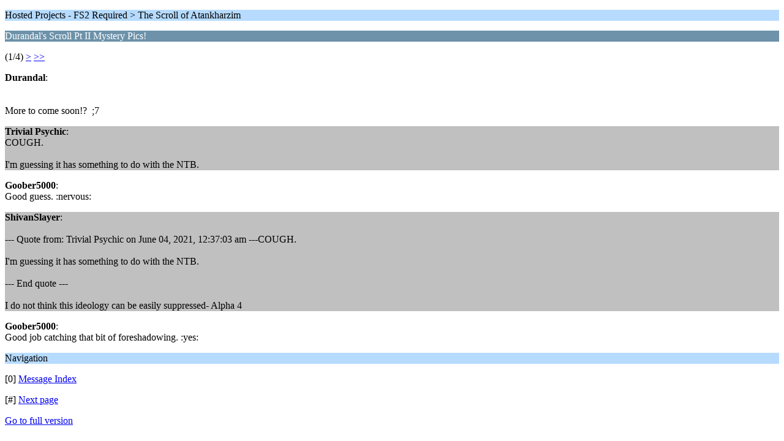

--- FILE ---
content_type: text/html; charset=UTF-8
request_url: https://www.hard-light.net/forums/index.php?PHPSESSID=f188g7e9vtpcrm5cp2bue8agq5&topic=97610.0;wap2
body_size: 873
content:
<?xml version="1.0" encoding="UTF-8"?>
<!DOCTYPE html PUBLIC "-//WAPFORUM//DTD XHTML Mobile 1.0//EN" "http://www.wapforum.org/DTD/xhtml-mobile10.dtd">
<html xmlns="http://www.w3.org/1999/xhtml">
	<head>
		<title>Durandal's Scroll Pt II Mystery Pics!</title>
		<link rel="canonical" href="https://www.hard-light.net/forums/index.php?topic=97610.0" />
		<link rel="stylesheet" href="https://www.hard-light.net/forums/Themes/default/css/wireless.css" type="text/css" />
	</head>
	<body>
		<p class="titlebg">Hosted Projects - FS2 Required > The Scroll of Atankharzim</p>
		<p class="catbg">Durandal's Scroll Pt II Mystery Pics!</p>
		<p class="windowbg">(1/4) <a href="https://www.hard-light.net/forums/index.php?PHPSESSID=f188g7e9vtpcrm5cp2bue8agq5&amp;topic=97610.5;wap2">&gt;</a> <a href="https://www.hard-light.net/forums/index.php?PHPSESSID=f188g7e9vtpcrm5cp2bue8agq5&amp;topic=97610.15;wap2">&gt;&gt;</a> </p>
		<p class="windowbg">
			<strong>Durandal</strong>:
			<br />
			<br /><br />More to come soon!?&nbsp; ;7
		</p>
		<p class="windowbg2">
			<strong>Trivial Psychic</strong>:
			<br />
			COUGH.<br /><br />I&#39;m guessing it has something to do with the NTB.
		</p>
		<p class="windowbg">
			<strong>Goober5000</strong>:
			<br />
			Good guess. :nervous:
		</p>
		<p class="windowbg2">
			<strong>ShivanSlayer</strong>:
			<br />
			<br />--- Quote from: Trivial Psychic on June 04, 2021, 12:37:03 am ---COUGH.<br /><br />I&#39;m guessing it has something to do with the NTB.<br /><br />--- End quote ---<br /><br />I do not think this ideology can be easily suppressed- Alpha 4
		</p>
		<p class="windowbg">
			<strong>Goober5000</strong>:
			<br />
			Good job catching that bit of foreshadowing. :yes:
		</p>
		<p class="titlebg">Navigation</p>
		<p class="windowbg">[0] <a href="https://www.hard-light.net/forums/index.php?PHPSESSID=f188g7e9vtpcrm5cp2bue8agq5&amp;board=79.0;wap2" accesskey="0">Message Index</a></p>
		<p class="windowbg">[#] <a href="https://www.hard-light.net/forums/index.php?PHPSESSID=f188g7e9vtpcrm5cp2bue8agq5&amp;topic=97610.5;wap2" accesskey="#">Next page</a></p>
		<a href="https://www.hard-light.net/forums/index.php?PHPSESSID=f188g7e9vtpcrm5cp2bue8agq5&amp;topic=97610.0;nowap" rel="nofollow">Go to full version</a>
	<script defer src="https://static.cloudflareinsights.com/beacon.min.js/vcd15cbe7772f49c399c6a5babf22c1241717689176015" integrity="sha512-ZpsOmlRQV6y907TI0dKBHq9Md29nnaEIPlkf84rnaERnq6zvWvPUqr2ft8M1aS28oN72PdrCzSjY4U6VaAw1EQ==" data-cf-beacon='{"version":"2024.11.0","token":"5de992a022764bc7ac9359be02b0ca13","r":1,"server_timing":{"name":{"cfCacheStatus":true,"cfEdge":true,"cfExtPri":true,"cfL4":true,"cfOrigin":true,"cfSpeedBrain":true},"location_startswith":null}}' crossorigin="anonymous"></script>
</body>
</html>